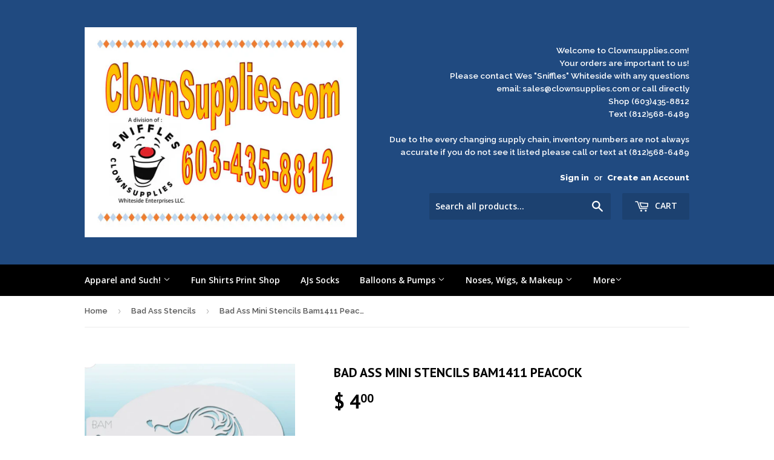

--- FILE ---
content_type: text/html; charset=utf-8
request_url: https://www.clownsupplies.com/collections/bad-ass-stencils/products/bad-ass-mini-stencils-br-bam1411-peacock
body_size: 16305
content:
<!doctype html>
<!--[if lt IE 7]><html class="no-js lt-ie9 lt-ie8 lt-ie7" lang="en"> <![endif]-->
<!--[if IE 7]><html class="no-js lt-ie9 lt-ie8" lang="en"> <![endif]-->
<!--[if IE 8]><html class="no-js lt-ie9" lang="en"> <![endif]-->
<!--[if IE 9 ]><html class="ie9 no-js"> <![endif]-->
<!--[if (gt IE 9)|!(IE)]><!--> <html class="no-touch no-js"> <!--<![endif]-->
<head>

  <!-- Basic page needs ================================================== -->
  <meta charset="utf-8">
  <meta http-equiv="X-UA-Compatible" content="IE=edge,chrome=1">

  
  <link rel="shortcut icon" href="//www.clownsupplies.com/cdn/shop/t/5/assets/favicon.png?v=23342923950728004441663613115" type="image/png" />
  

  <!-- Title and description ================================================== -->
  <title>
  Bad Ass Mini Stencils Bam1411 Peacock &ndash; Clownsupplies.Com
  </title>

  

  <!-- Product meta ================================================== -->
  
  <meta property="og:type" content="product">
  <meta property="og:title" content="Bad Ass Mini Stencils Bam1411 Peacock">
  <meta property="og:url" content="https://www.clownsupplies.com/products/bad-ass-mini-stencils-br-bam1411-peacock">
  
  <meta property="og:image" content="http://www.clownsupplies.com/cdn/shop/products/image_86606529-55e5-43f2-9bfc-3f3904b2ec6a_grande.png?v=1667699504">
  <meta property="og:image:secure_url" content="https://www.clownsupplies.com/cdn/shop/products/image_86606529-55e5-43f2-9bfc-3f3904b2ec6a_grande.png?v=1667699504">
  
  <meta property="og:price:amount" content="4.00">
  <meta property="og:price:currency" content="USD">


  <meta property="og:site_name" content="Clownsupplies.Com">

  

<meta name="twitter:card" content="summary">


  <meta name="twitter:card" content="product">
  <meta name="twitter:title" content="Bad Ass Mini Stencils Bam1411 Peacock">
  <meta name="twitter:description" content="">
  <meta name="twitter:image" content="https://www.clownsupplies.com/cdn/shop/products/image_86606529-55e5-43f2-9bfc-3f3904b2ec6a_medium.png?v=1667699504">
  <meta name="twitter:image:width" content="240">
  <meta name="twitter:image:height" content="240">



  <!-- Helpers ================================================== -->
  <link rel="canonical" href="https://www.clownsupplies.com/products/bad-ass-mini-stencils-br-bam1411-peacock">
  <meta name="viewport" content="width=device-width,initial-scale=1">

  
  <!-- Ajaxify Cart Plugin ================================================== -->
  <link href="//www.clownsupplies.com/cdn/shop/t/5/assets/ajaxify.scss.css?v=101617718950719963771444833645" rel="stylesheet" type="text/css" media="all" />
  

  <!-- CSS ================================================== -->
  <link href="//www.clownsupplies.com/cdn/shop/t/5/assets/timber.scss.css?v=183298564575749198991754810313" rel="stylesheet" type="text/css" media="all" />
  
  
  
  <link href="//fonts.googleapis.com/css?family=Raleway:600,800" rel="stylesheet" type="text/css" media="all" />


  
    
    
    <link href="//fonts.googleapis.com/css?family=PT+Sans:700" rel="stylesheet" type="text/css" media="all" />
  


  
    
    
    <link href="//fonts.googleapis.com/css?family=Open+Sans:600" rel="stylesheet" type="text/css" media="all" />
  



  <!-- Header hook for plugins ================================================== -->
  <script>window.performance && window.performance.mark && window.performance.mark('shopify.content_for_header.start');</script><meta name="google-site-verification" content="7KXhlcXwn57UzE4LiITj9hjdsXaG70mEoHMh3NM0cOI">
<meta id="shopify-digital-wallet" name="shopify-digital-wallet" content="/10154089/digital_wallets/dialog">
<meta name="shopify-checkout-api-token" content="5f1a88519b28e9d9c4185fd0cbb4f972">
<meta id="in-context-paypal-metadata" data-shop-id="10154089" data-venmo-supported="false" data-environment="production" data-locale="en_US" data-paypal-v4="true" data-currency="USD">
<link rel="alternate" hreflang="x-default" href="https://www.clownsupplies.com/products/bad-ass-mini-stencils-br-bam1411-peacock">
<link rel="alternate" hreflang="en" href="https://www.clownsupplies.com/products/bad-ass-mini-stencils-br-bam1411-peacock">
<link rel="alternate" hreflang="en-CA" href="https://www.clownsupplies.com/en-ca/products/bad-ass-mini-stencils-br-bam1411-peacock">
<link rel="alternate" type="application/json+oembed" href="https://www.clownsupplies.com/products/bad-ass-mini-stencils-br-bam1411-peacock.oembed">
<script async="async" src="/checkouts/internal/preloads.js?locale=en-US"></script>
<link rel="preconnect" href="https://shop.app" crossorigin="anonymous">
<script async="async" src="https://shop.app/checkouts/internal/preloads.js?locale=en-US&shop_id=10154089" crossorigin="anonymous"></script>
<script id="apple-pay-shop-capabilities" type="application/json">{"shopId":10154089,"countryCode":"US","currencyCode":"USD","merchantCapabilities":["supports3DS"],"merchantId":"gid:\/\/shopify\/Shop\/10154089","merchantName":"Clownsupplies.Com","requiredBillingContactFields":["postalAddress","email","phone"],"requiredShippingContactFields":["postalAddress","email","phone"],"shippingType":"shipping","supportedNetworks":["visa","masterCard","amex","discover","elo","jcb"],"total":{"type":"pending","label":"Clownsupplies.Com","amount":"1.00"},"shopifyPaymentsEnabled":true,"supportsSubscriptions":true}</script>
<script id="shopify-features" type="application/json">{"accessToken":"5f1a88519b28e9d9c4185fd0cbb4f972","betas":["rich-media-storefront-analytics"],"domain":"www.clownsupplies.com","predictiveSearch":true,"shopId":10154089,"locale":"en"}</script>
<script>var Shopify = Shopify || {};
Shopify.shop = "clownsupplies2.myshopify.com";
Shopify.locale = "en";
Shopify.currency = {"active":"USD","rate":"1.0"};
Shopify.country = "US";
Shopify.theme = {"name":"Supply","id":68173507,"schema_name":null,"schema_version":null,"theme_store_id":679,"role":"main"};
Shopify.theme.handle = "null";
Shopify.theme.style = {"id":null,"handle":null};
Shopify.cdnHost = "www.clownsupplies.com/cdn";
Shopify.routes = Shopify.routes || {};
Shopify.routes.root = "/";</script>
<script type="module">!function(o){(o.Shopify=o.Shopify||{}).modules=!0}(window);</script>
<script>!function(o){function n(){var o=[];function n(){o.push(Array.prototype.slice.apply(arguments))}return n.q=o,n}var t=o.Shopify=o.Shopify||{};t.loadFeatures=n(),t.autoloadFeatures=n()}(window);</script>
<script>
  window.ShopifyPay = window.ShopifyPay || {};
  window.ShopifyPay.apiHost = "shop.app\/pay";
  window.ShopifyPay.redirectState = null;
</script>
<script id="shop-js-analytics" type="application/json">{"pageType":"product"}</script>
<script defer="defer" async type="module" src="//www.clownsupplies.com/cdn/shopifycloud/shop-js/modules/v2/client.init-shop-cart-sync_BdyHc3Nr.en.esm.js"></script>
<script defer="defer" async type="module" src="//www.clownsupplies.com/cdn/shopifycloud/shop-js/modules/v2/chunk.common_Daul8nwZ.esm.js"></script>
<script type="module">
  await import("//www.clownsupplies.com/cdn/shopifycloud/shop-js/modules/v2/client.init-shop-cart-sync_BdyHc3Nr.en.esm.js");
await import("//www.clownsupplies.com/cdn/shopifycloud/shop-js/modules/v2/chunk.common_Daul8nwZ.esm.js");

  window.Shopify.SignInWithShop?.initShopCartSync?.({"fedCMEnabled":true,"windoidEnabled":true});

</script>
<script>
  window.Shopify = window.Shopify || {};
  if (!window.Shopify.featureAssets) window.Shopify.featureAssets = {};
  window.Shopify.featureAssets['shop-js'] = {"shop-cart-sync":["modules/v2/client.shop-cart-sync_QYOiDySF.en.esm.js","modules/v2/chunk.common_Daul8nwZ.esm.js"],"init-fed-cm":["modules/v2/client.init-fed-cm_DchLp9rc.en.esm.js","modules/v2/chunk.common_Daul8nwZ.esm.js"],"shop-button":["modules/v2/client.shop-button_OV7bAJc5.en.esm.js","modules/v2/chunk.common_Daul8nwZ.esm.js"],"init-windoid":["modules/v2/client.init-windoid_DwxFKQ8e.en.esm.js","modules/v2/chunk.common_Daul8nwZ.esm.js"],"shop-cash-offers":["modules/v2/client.shop-cash-offers_DWtL6Bq3.en.esm.js","modules/v2/chunk.common_Daul8nwZ.esm.js","modules/v2/chunk.modal_CQq8HTM6.esm.js"],"shop-toast-manager":["modules/v2/client.shop-toast-manager_CX9r1SjA.en.esm.js","modules/v2/chunk.common_Daul8nwZ.esm.js"],"init-shop-email-lookup-coordinator":["modules/v2/client.init-shop-email-lookup-coordinator_UhKnw74l.en.esm.js","modules/v2/chunk.common_Daul8nwZ.esm.js"],"pay-button":["modules/v2/client.pay-button_DzxNnLDY.en.esm.js","modules/v2/chunk.common_Daul8nwZ.esm.js"],"avatar":["modules/v2/client.avatar_BTnouDA3.en.esm.js"],"init-shop-cart-sync":["modules/v2/client.init-shop-cart-sync_BdyHc3Nr.en.esm.js","modules/v2/chunk.common_Daul8nwZ.esm.js"],"shop-login-button":["modules/v2/client.shop-login-button_D8B466_1.en.esm.js","modules/v2/chunk.common_Daul8nwZ.esm.js","modules/v2/chunk.modal_CQq8HTM6.esm.js"],"init-customer-accounts-sign-up":["modules/v2/client.init-customer-accounts-sign-up_C8fpPm4i.en.esm.js","modules/v2/client.shop-login-button_D8B466_1.en.esm.js","modules/v2/chunk.common_Daul8nwZ.esm.js","modules/v2/chunk.modal_CQq8HTM6.esm.js"],"init-shop-for-new-customer-accounts":["modules/v2/client.init-shop-for-new-customer-accounts_CVTO0Ztu.en.esm.js","modules/v2/client.shop-login-button_D8B466_1.en.esm.js","modules/v2/chunk.common_Daul8nwZ.esm.js","modules/v2/chunk.modal_CQq8HTM6.esm.js"],"init-customer-accounts":["modules/v2/client.init-customer-accounts_dRgKMfrE.en.esm.js","modules/v2/client.shop-login-button_D8B466_1.en.esm.js","modules/v2/chunk.common_Daul8nwZ.esm.js","modules/v2/chunk.modal_CQq8HTM6.esm.js"],"shop-follow-button":["modules/v2/client.shop-follow-button_CkZpjEct.en.esm.js","modules/v2/chunk.common_Daul8nwZ.esm.js","modules/v2/chunk.modal_CQq8HTM6.esm.js"],"lead-capture":["modules/v2/client.lead-capture_BntHBhfp.en.esm.js","modules/v2/chunk.common_Daul8nwZ.esm.js","modules/v2/chunk.modal_CQq8HTM6.esm.js"],"checkout-modal":["modules/v2/client.checkout-modal_CfxcYbTm.en.esm.js","modules/v2/chunk.common_Daul8nwZ.esm.js","modules/v2/chunk.modal_CQq8HTM6.esm.js"],"shop-login":["modules/v2/client.shop-login_Da4GZ2H6.en.esm.js","modules/v2/chunk.common_Daul8nwZ.esm.js","modules/v2/chunk.modal_CQq8HTM6.esm.js"],"payment-terms":["modules/v2/client.payment-terms_MV4M3zvL.en.esm.js","modules/v2/chunk.common_Daul8nwZ.esm.js","modules/v2/chunk.modal_CQq8HTM6.esm.js"]};
</script>
<script id="__st">var __st={"a":10154089,"offset":-21600,"reqid":"0f93f3f6-f713-492d-88dd-24a693eb3233-1768988042","pageurl":"www.clownsupplies.com\/collections\/bad-ass-stencils\/products\/bad-ass-mini-stencils-br-bam1411-peacock","u":"d5a55e4af3ae","p":"product","rtyp":"product","rid":1609214492727};</script>
<script>window.ShopifyPaypalV4VisibilityTracking = true;</script>
<script id="captcha-bootstrap">!function(){'use strict';const t='contact',e='account',n='new_comment',o=[[t,t],['blogs',n],['comments',n],[t,'customer']],c=[[e,'customer_login'],[e,'guest_login'],[e,'recover_customer_password'],[e,'create_customer']],r=t=>t.map((([t,e])=>`form[action*='/${t}']:not([data-nocaptcha='true']) input[name='form_type'][value='${e}']`)).join(','),a=t=>()=>t?[...document.querySelectorAll(t)].map((t=>t.form)):[];function s(){const t=[...o],e=r(t);return a(e)}const i='password',u='form_key',d=['recaptcha-v3-token','g-recaptcha-response','h-captcha-response',i],f=()=>{try{return window.sessionStorage}catch{return}},m='__shopify_v',_=t=>t.elements[u];function p(t,e,n=!1){try{const o=window.sessionStorage,c=JSON.parse(o.getItem(e)),{data:r}=function(t){const{data:e,action:n}=t;return t[m]||n?{data:e,action:n}:{data:t,action:n}}(c);for(const[e,n]of Object.entries(r))t.elements[e]&&(t.elements[e].value=n);n&&o.removeItem(e)}catch(o){console.error('form repopulation failed',{error:o})}}const l='form_type',E='cptcha';function T(t){t.dataset[E]=!0}const w=window,h=w.document,L='Shopify',v='ce_forms',y='captcha';let A=!1;((t,e)=>{const n=(g='f06e6c50-85a8-45c8-87d0-21a2b65856fe',I='https://cdn.shopify.com/shopifycloud/storefront-forms-hcaptcha/ce_storefront_forms_captcha_hcaptcha.v1.5.2.iife.js',D={infoText:'Protected by hCaptcha',privacyText:'Privacy',termsText:'Terms'},(t,e,n)=>{const o=w[L][v],c=o.bindForm;if(c)return c(t,g,e,D).then(n);var r;o.q.push([[t,g,e,D],n]),r=I,A||(h.body.append(Object.assign(h.createElement('script'),{id:'captcha-provider',async:!0,src:r})),A=!0)});var g,I,D;w[L]=w[L]||{},w[L][v]=w[L][v]||{},w[L][v].q=[],w[L][y]=w[L][y]||{},w[L][y].protect=function(t,e){n(t,void 0,e),T(t)},Object.freeze(w[L][y]),function(t,e,n,w,h,L){const[v,y,A,g]=function(t,e,n){const i=e?o:[],u=t?c:[],d=[...i,...u],f=r(d),m=r(i),_=r(d.filter((([t,e])=>n.includes(e))));return[a(f),a(m),a(_),s()]}(w,h,L),I=t=>{const e=t.target;return e instanceof HTMLFormElement?e:e&&e.form},D=t=>v().includes(t);t.addEventListener('submit',(t=>{const e=I(t);if(!e)return;const n=D(e)&&!e.dataset.hcaptchaBound&&!e.dataset.recaptchaBound,o=_(e),c=g().includes(e)&&(!o||!o.value);(n||c)&&t.preventDefault(),c&&!n&&(function(t){try{if(!f())return;!function(t){const e=f();if(!e)return;const n=_(t);if(!n)return;const o=n.value;o&&e.removeItem(o)}(t);const e=Array.from(Array(32),(()=>Math.random().toString(36)[2])).join('');!function(t,e){_(t)||t.append(Object.assign(document.createElement('input'),{type:'hidden',name:u})),t.elements[u].value=e}(t,e),function(t,e){const n=f();if(!n)return;const o=[...t.querySelectorAll(`input[type='${i}']`)].map((({name:t})=>t)),c=[...d,...o],r={};for(const[a,s]of new FormData(t).entries())c.includes(a)||(r[a]=s);n.setItem(e,JSON.stringify({[m]:1,action:t.action,data:r}))}(t,e)}catch(e){console.error('failed to persist form',e)}}(e),e.submit())}));const S=(t,e)=>{t&&!t.dataset[E]&&(n(t,e.some((e=>e===t))),T(t))};for(const o of['focusin','change'])t.addEventListener(o,(t=>{const e=I(t);D(e)&&S(e,y())}));const B=e.get('form_key'),M=e.get(l),P=B&&M;t.addEventListener('DOMContentLoaded',(()=>{const t=y();if(P)for(const e of t)e.elements[l].value===M&&p(e,B);[...new Set([...A(),...v().filter((t=>'true'===t.dataset.shopifyCaptcha))])].forEach((e=>S(e,t)))}))}(h,new URLSearchParams(w.location.search),n,t,e,['guest_login'])})(!0,!0)}();</script>
<script integrity="sha256-4kQ18oKyAcykRKYeNunJcIwy7WH5gtpwJnB7kiuLZ1E=" data-source-attribution="shopify.loadfeatures" defer="defer" src="//www.clownsupplies.com/cdn/shopifycloud/storefront/assets/storefront/load_feature-a0a9edcb.js" crossorigin="anonymous"></script>
<script crossorigin="anonymous" defer="defer" src="//www.clownsupplies.com/cdn/shopifycloud/storefront/assets/shopify_pay/storefront-65b4c6d7.js?v=20250812"></script>
<script data-source-attribution="shopify.dynamic_checkout.dynamic.init">var Shopify=Shopify||{};Shopify.PaymentButton=Shopify.PaymentButton||{isStorefrontPortableWallets:!0,init:function(){window.Shopify.PaymentButton.init=function(){};var t=document.createElement("script");t.src="https://www.clownsupplies.com/cdn/shopifycloud/portable-wallets/latest/portable-wallets.en.js",t.type="module",document.head.appendChild(t)}};
</script>
<script data-source-attribution="shopify.dynamic_checkout.buyer_consent">
  function portableWalletsHideBuyerConsent(e){var t=document.getElementById("shopify-buyer-consent"),n=document.getElementById("shopify-subscription-policy-button");t&&n&&(t.classList.add("hidden"),t.setAttribute("aria-hidden","true"),n.removeEventListener("click",e))}function portableWalletsShowBuyerConsent(e){var t=document.getElementById("shopify-buyer-consent"),n=document.getElementById("shopify-subscription-policy-button");t&&n&&(t.classList.remove("hidden"),t.removeAttribute("aria-hidden"),n.addEventListener("click",e))}window.Shopify?.PaymentButton&&(window.Shopify.PaymentButton.hideBuyerConsent=portableWalletsHideBuyerConsent,window.Shopify.PaymentButton.showBuyerConsent=portableWalletsShowBuyerConsent);
</script>
<script data-source-attribution="shopify.dynamic_checkout.cart.bootstrap">document.addEventListener("DOMContentLoaded",(function(){function t(){return document.querySelector("shopify-accelerated-checkout-cart, shopify-accelerated-checkout")}if(t())Shopify.PaymentButton.init();else{new MutationObserver((function(e,n){t()&&(Shopify.PaymentButton.init(),n.disconnect())})).observe(document.body,{childList:!0,subtree:!0})}}));
</script>
<link id="shopify-accelerated-checkout-styles" rel="stylesheet" media="screen" href="https://www.clownsupplies.com/cdn/shopifycloud/portable-wallets/latest/accelerated-checkout-backwards-compat.css" crossorigin="anonymous">
<style id="shopify-accelerated-checkout-cart">
        #shopify-buyer-consent {
  margin-top: 1em;
  display: inline-block;
  width: 100%;
}

#shopify-buyer-consent.hidden {
  display: none;
}

#shopify-subscription-policy-button {
  background: none;
  border: none;
  padding: 0;
  text-decoration: underline;
  font-size: inherit;
  cursor: pointer;
}

#shopify-subscription-policy-button::before {
  box-shadow: none;
}

      </style>

<script>window.performance && window.performance.mark && window.performance.mark('shopify.content_for_header.end');</script>

  

<!--[if lt IE 9]>
<script src="//cdnjs.cloudflare.com/ajax/libs/html5shiv/3.7.2/html5shiv.min.js" type="text/javascript"></script>
<script src="//www.clownsupplies.com/cdn/shop/t/5/assets/respond.min.js?v=52248677837542619231444341778" type="text/javascript"></script>
<link href="//www.clownsupplies.com/cdn/shop/t/5/assets/respond-proxy.html" id="respond-proxy" rel="respond-proxy" />
<link href="//www.clownsupplies.com/search?q=40ed53dbdc016d42bbc6a285ac620cc9" id="respond-redirect" rel="respond-redirect" />
<script src="//www.clownsupplies.com/search?q=40ed53dbdc016d42bbc6a285ac620cc9" type="text/javascript"></script>
<![endif]-->
<!--[if (lte IE 9) ]><script src="//www.clownsupplies.com/cdn/shop/t/5/assets/match-media.min.js?v=159635276924582161481444341777" type="text/javascript"></script><![endif]-->


  
  

  <script src="//ajax.googleapis.com/ajax/libs/jquery/1.11.0/jquery.min.js" type="text/javascript"></script>
  <script src="//www.clownsupplies.com/cdn/shop/t/5/assets/modernizr.min.js?v=26620055551102246001444341778" type="text/javascript"></script>

<link href="https://monorail-edge.shopifysvc.com" rel="dns-prefetch">
<script>(function(){if ("sendBeacon" in navigator && "performance" in window) {try {var session_token_from_headers = performance.getEntriesByType('navigation')[0].serverTiming.find(x => x.name == '_s').description;} catch {var session_token_from_headers = undefined;}var session_cookie_matches = document.cookie.match(/_shopify_s=([^;]*)/);var session_token_from_cookie = session_cookie_matches && session_cookie_matches.length === 2 ? session_cookie_matches[1] : "";var session_token = session_token_from_headers || session_token_from_cookie || "";function handle_abandonment_event(e) {var entries = performance.getEntries().filter(function(entry) {return /monorail-edge.shopifysvc.com/.test(entry.name);});if (!window.abandonment_tracked && entries.length === 0) {window.abandonment_tracked = true;var currentMs = Date.now();var navigation_start = performance.timing.navigationStart;var payload = {shop_id: 10154089,url: window.location.href,navigation_start,duration: currentMs - navigation_start,session_token,page_type: "product"};window.navigator.sendBeacon("https://monorail-edge.shopifysvc.com/v1/produce", JSON.stringify({schema_id: "online_store_buyer_site_abandonment/1.1",payload: payload,metadata: {event_created_at_ms: currentMs,event_sent_at_ms: currentMs}}));}}window.addEventListener('pagehide', handle_abandonment_event);}}());</script>
<script id="web-pixels-manager-setup">(function e(e,d,r,n,o){if(void 0===o&&(o={}),!Boolean(null===(a=null===(i=window.Shopify)||void 0===i?void 0:i.analytics)||void 0===a?void 0:a.replayQueue)){var i,a;window.Shopify=window.Shopify||{};var t=window.Shopify;t.analytics=t.analytics||{};var s=t.analytics;s.replayQueue=[],s.publish=function(e,d,r){return s.replayQueue.push([e,d,r]),!0};try{self.performance.mark("wpm:start")}catch(e){}var l=function(){var e={modern:/Edge?\/(1{2}[4-9]|1[2-9]\d|[2-9]\d{2}|\d{4,})\.\d+(\.\d+|)|Firefox\/(1{2}[4-9]|1[2-9]\d|[2-9]\d{2}|\d{4,})\.\d+(\.\d+|)|Chrom(ium|e)\/(9{2}|\d{3,})\.\d+(\.\d+|)|(Maci|X1{2}).+ Version\/(15\.\d+|(1[6-9]|[2-9]\d|\d{3,})\.\d+)([,.]\d+|)( \(\w+\)|)( Mobile\/\w+|) Safari\/|Chrome.+OPR\/(9{2}|\d{3,})\.\d+\.\d+|(CPU[ +]OS|iPhone[ +]OS|CPU[ +]iPhone|CPU IPhone OS|CPU iPad OS)[ +]+(15[._]\d+|(1[6-9]|[2-9]\d|\d{3,})[._]\d+)([._]\d+|)|Android:?[ /-](13[3-9]|1[4-9]\d|[2-9]\d{2}|\d{4,})(\.\d+|)(\.\d+|)|Android.+Firefox\/(13[5-9]|1[4-9]\d|[2-9]\d{2}|\d{4,})\.\d+(\.\d+|)|Android.+Chrom(ium|e)\/(13[3-9]|1[4-9]\d|[2-9]\d{2}|\d{4,})\.\d+(\.\d+|)|SamsungBrowser\/([2-9]\d|\d{3,})\.\d+/,legacy:/Edge?\/(1[6-9]|[2-9]\d|\d{3,})\.\d+(\.\d+|)|Firefox\/(5[4-9]|[6-9]\d|\d{3,})\.\d+(\.\d+|)|Chrom(ium|e)\/(5[1-9]|[6-9]\d|\d{3,})\.\d+(\.\d+|)([\d.]+$|.*Safari\/(?![\d.]+ Edge\/[\d.]+$))|(Maci|X1{2}).+ Version\/(10\.\d+|(1[1-9]|[2-9]\d|\d{3,})\.\d+)([,.]\d+|)( \(\w+\)|)( Mobile\/\w+|) Safari\/|Chrome.+OPR\/(3[89]|[4-9]\d|\d{3,})\.\d+\.\d+|(CPU[ +]OS|iPhone[ +]OS|CPU[ +]iPhone|CPU IPhone OS|CPU iPad OS)[ +]+(10[._]\d+|(1[1-9]|[2-9]\d|\d{3,})[._]\d+)([._]\d+|)|Android:?[ /-](13[3-9]|1[4-9]\d|[2-9]\d{2}|\d{4,})(\.\d+|)(\.\d+|)|Mobile Safari.+OPR\/([89]\d|\d{3,})\.\d+\.\d+|Android.+Firefox\/(13[5-9]|1[4-9]\d|[2-9]\d{2}|\d{4,})\.\d+(\.\d+|)|Android.+Chrom(ium|e)\/(13[3-9]|1[4-9]\d|[2-9]\d{2}|\d{4,})\.\d+(\.\d+|)|Android.+(UC? ?Browser|UCWEB|U3)[ /]?(15\.([5-9]|\d{2,})|(1[6-9]|[2-9]\d|\d{3,})\.\d+)\.\d+|SamsungBrowser\/(5\.\d+|([6-9]|\d{2,})\.\d+)|Android.+MQ{2}Browser\/(14(\.(9|\d{2,})|)|(1[5-9]|[2-9]\d|\d{3,})(\.\d+|))(\.\d+|)|K[Aa][Ii]OS\/(3\.\d+|([4-9]|\d{2,})\.\d+)(\.\d+|)/},d=e.modern,r=e.legacy,n=navigator.userAgent;return n.match(d)?"modern":n.match(r)?"legacy":"unknown"}(),u="modern"===l?"modern":"legacy",c=(null!=n?n:{modern:"",legacy:""})[u],f=function(e){return[e.baseUrl,"/wpm","/b",e.hashVersion,"modern"===e.buildTarget?"m":"l",".js"].join("")}({baseUrl:d,hashVersion:r,buildTarget:u}),m=function(e){var d=e.version,r=e.bundleTarget,n=e.surface,o=e.pageUrl,i=e.monorailEndpoint;return{emit:function(e){var a=e.status,t=e.errorMsg,s=(new Date).getTime(),l=JSON.stringify({metadata:{event_sent_at_ms:s},events:[{schema_id:"web_pixels_manager_load/3.1",payload:{version:d,bundle_target:r,page_url:o,status:a,surface:n,error_msg:t},metadata:{event_created_at_ms:s}}]});if(!i)return console&&console.warn&&console.warn("[Web Pixels Manager] No Monorail endpoint provided, skipping logging."),!1;try{return self.navigator.sendBeacon.bind(self.navigator)(i,l)}catch(e){}var u=new XMLHttpRequest;try{return u.open("POST",i,!0),u.setRequestHeader("Content-Type","text/plain"),u.send(l),!0}catch(e){return console&&console.warn&&console.warn("[Web Pixels Manager] Got an unhandled error while logging to Monorail."),!1}}}}({version:r,bundleTarget:l,surface:e.surface,pageUrl:self.location.href,monorailEndpoint:e.monorailEndpoint});try{o.browserTarget=l,function(e){var d=e.src,r=e.async,n=void 0===r||r,o=e.onload,i=e.onerror,a=e.sri,t=e.scriptDataAttributes,s=void 0===t?{}:t,l=document.createElement("script"),u=document.querySelector("head"),c=document.querySelector("body");if(l.async=n,l.src=d,a&&(l.integrity=a,l.crossOrigin="anonymous"),s)for(var f in s)if(Object.prototype.hasOwnProperty.call(s,f))try{l.dataset[f]=s[f]}catch(e){}if(o&&l.addEventListener("load",o),i&&l.addEventListener("error",i),u)u.appendChild(l);else{if(!c)throw new Error("Did not find a head or body element to append the script");c.appendChild(l)}}({src:f,async:!0,onload:function(){if(!function(){var e,d;return Boolean(null===(d=null===(e=window.Shopify)||void 0===e?void 0:e.analytics)||void 0===d?void 0:d.initialized)}()){var d=window.webPixelsManager.init(e)||void 0;if(d){var r=window.Shopify.analytics;r.replayQueue.forEach((function(e){var r=e[0],n=e[1],o=e[2];d.publishCustomEvent(r,n,o)})),r.replayQueue=[],r.publish=d.publishCustomEvent,r.visitor=d.visitor,r.initialized=!0}}},onerror:function(){return m.emit({status:"failed",errorMsg:"".concat(f," has failed to load")})},sri:function(e){var d=/^sha384-[A-Za-z0-9+/=]+$/;return"string"==typeof e&&d.test(e)}(c)?c:"",scriptDataAttributes:o}),m.emit({status:"loading"})}catch(e){m.emit({status:"failed",errorMsg:(null==e?void 0:e.message)||"Unknown error"})}}})({shopId: 10154089,storefrontBaseUrl: "https://www.clownsupplies.com",extensionsBaseUrl: "https://extensions.shopifycdn.com/cdn/shopifycloud/web-pixels-manager",monorailEndpoint: "https://monorail-edge.shopifysvc.com/unstable/produce_batch",surface: "storefront-renderer",enabledBetaFlags: ["2dca8a86"],webPixelsConfigList: [{"id":"391348279","configuration":"{\"config\":\"{\\\"pixel_id\\\":\\\"GT-MR8NK7HM\\\",\\\"target_country\\\":\\\"US\\\",\\\"gtag_events\\\":[{\\\"type\\\":\\\"purchase\\\",\\\"action_label\\\":\\\"MC-S1R3KNP3W9\\\"},{\\\"type\\\":\\\"page_view\\\",\\\"action_label\\\":\\\"MC-S1R3KNP3W9\\\"},{\\\"type\\\":\\\"view_item\\\",\\\"action_label\\\":\\\"MC-S1R3KNP3W9\\\"}],\\\"enable_monitoring_mode\\\":false}\"}","eventPayloadVersion":"v1","runtimeContext":"OPEN","scriptVersion":"b2a88bafab3e21179ed38636efcd8a93","type":"APP","apiClientId":1780363,"privacyPurposes":[],"dataSharingAdjustments":{"protectedCustomerApprovalScopes":["read_customer_address","read_customer_email","read_customer_name","read_customer_personal_data","read_customer_phone"]}},{"id":"297009207","configuration":"{\"pixelCode\":\"CLTCGQBC77UA7J008Q3G\"}","eventPayloadVersion":"v1","runtimeContext":"STRICT","scriptVersion":"22e92c2ad45662f435e4801458fb78cc","type":"APP","apiClientId":4383523,"privacyPurposes":["ANALYTICS","MARKETING","SALE_OF_DATA"],"dataSharingAdjustments":{"protectedCustomerApprovalScopes":["read_customer_address","read_customer_email","read_customer_name","read_customer_personal_data","read_customer_phone"]}},{"id":"shopify-app-pixel","configuration":"{}","eventPayloadVersion":"v1","runtimeContext":"STRICT","scriptVersion":"0450","apiClientId":"shopify-pixel","type":"APP","privacyPurposes":["ANALYTICS","MARKETING"]},{"id":"shopify-custom-pixel","eventPayloadVersion":"v1","runtimeContext":"LAX","scriptVersion":"0450","apiClientId":"shopify-pixel","type":"CUSTOM","privacyPurposes":["ANALYTICS","MARKETING"]}],isMerchantRequest: false,initData: {"shop":{"name":"Clownsupplies.Com","paymentSettings":{"currencyCode":"USD"},"myshopifyDomain":"clownsupplies2.myshopify.com","countryCode":"US","storefrontUrl":"https:\/\/www.clownsupplies.com"},"customer":null,"cart":null,"checkout":null,"productVariants":[{"price":{"amount":4.0,"currencyCode":"USD"},"product":{"title":"Bad Ass Mini Stencils Bam1411 Peacock","vendor":"Bad Ass","id":"1609214492727","untranslatedTitle":"Bad Ass Mini Stencils Bam1411 Peacock","url":"\/products\/bad-ass-mini-stencils-br-bam1411-peacock","type":""},"id":"14078216732727","image":{"src":"\/\/www.clownsupplies.com\/cdn\/shop\/products\/image_86606529-55e5-43f2-9bfc-3f3904b2ec6a.png?v=1667699504"},"sku":"","title":"Default Title","untranslatedTitle":"Default Title"}],"purchasingCompany":null},},"https://www.clownsupplies.com/cdn","fcfee988w5aeb613cpc8e4bc33m6693e112",{"modern":"","legacy":""},{"shopId":"10154089","storefrontBaseUrl":"https:\/\/www.clownsupplies.com","extensionBaseUrl":"https:\/\/extensions.shopifycdn.com\/cdn\/shopifycloud\/web-pixels-manager","surface":"storefront-renderer","enabledBetaFlags":"[\"2dca8a86\"]","isMerchantRequest":"false","hashVersion":"fcfee988w5aeb613cpc8e4bc33m6693e112","publish":"custom","events":"[[\"page_viewed\",{}],[\"product_viewed\",{\"productVariant\":{\"price\":{\"amount\":4.0,\"currencyCode\":\"USD\"},\"product\":{\"title\":\"Bad Ass Mini Stencils Bam1411 Peacock\",\"vendor\":\"Bad Ass\",\"id\":\"1609214492727\",\"untranslatedTitle\":\"Bad Ass Mini Stencils Bam1411 Peacock\",\"url\":\"\/products\/bad-ass-mini-stencils-br-bam1411-peacock\",\"type\":\"\"},\"id\":\"14078216732727\",\"image\":{\"src\":\"\/\/www.clownsupplies.com\/cdn\/shop\/products\/image_86606529-55e5-43f2-9bfc-3f3904b2ec6a.png?v=1667699504\"},\"sku\":\"\",\"title\":\"Default Title\",\"untranslatedTitle\":\"Default Title\"}}]]"});</script><script>
  window.ShopifyAnalytics = window.ShopifyAnalytics || {};
  window.ShopifyAnalytics.meta = window.ShopifyAnalytics.meta || {};
  window.ShopifyAnalytics.meta.currency = 'USD';
  var meta = {"product":{"id":1609214492727,"gid":"gid:\/\/shopify\/Product\/1609214492727","vendor":"Bad Ass","type":"","handle":"bad-ass-mini-stencils-br-bam1411-peacock","variants":[{"id":14078216732727,"price":400,"name":"Bad Ass Mini Stencils Bam1411 Peacock","public_title":null,"sku":""}],"remote":false},"page":{"pageType":"product","resourceType":"product","resourceId":1609214492727,"requestId":"0f93f3f6-f713-492d-88dd-24a693eb3233-1768988042"}};
  for (var attr in meta) {
    window.ShopifyAnalytics.meta[attr] = meta[attr];
  }
</script>
<script class="analytics">
  (function () {
    var customDocumentWrite = function(content) {
      var jquery = null;

      if (window.jQuery) {
        jquery = window.jQuery;
      } else if (window.Checkout && window.Checkout.$) {
        jquery = window.Checkout.$;
      }

      if (jquery) {
        jquery('body').append(content);
      }
    };

    var hasLoggedConversion = function(token) {
      if (token) {
        return document.cookie.indexOf('loggedConversion=' + token) !== -1;
      }
      return false;
    }

    var setCookieIfConversion = function(token) {
      if (token) {
        var twoMonthsFromNow = new Date(Date.now());
        twoMonthsFromNow.setMonth(twoMonthsFromNow.getMonth() + 2);

        document.cookie = 'loggedConversion=' + token + '; expires=' + twoMonthsFromNow;
      }
    }

    var trekkie = window.ShopifyAnalytics.lib = window.trekkie = window.trekkie || [];
    if (trekkie.integrations) {
      return;
    }
    trekkie.methods = [
      'identify',
      'page',
      'ready',
      'track',
      'trackForm',
      'trackLink'
    ];
    trekkie.factory = function(method) {
      return function() {
        var args = Array.prototype.slice.call(arguments);
        args.unshift(method);
        trekkie.push(args);
        return trekkie;
      };
    };
    for (var i = 0; i < trekkie.methods.length; i++) {
      var key = trekkie.methods[i];
      trekkie[key] = trekkie.factory(key);
    }
    trekkie.load = function(config) {
      trekkie.config = config || {};
      trekkie.config.initialDocumentCookie = document.cookie;
      var first = document.getElementsByTagName('script')[0];
      var script = document.createElement('script');
      script.type = 'text/javascript';
      script.onerror = function(e) {
        var scriptFallback = document.createElement('script');
        scriptFallback.type = 'text/javascript';
        scriptFallback.onerror = function(error) {
                var Monorail = {
      produce: function produce(monorailDomain, schemaId, payload) {
        var currentMs = new Date().getTime();
        var event = {
          schema_id: schemaId,
          payload: payload,
          metadata: {
            event_created_at_ms: currentMs,
            event_sent_at_ms: currentMs
          }
        };
        return Monorail.sendRequest("https://" + monorailDomain + "/v1/produce", JSON.stringify(event));
      },
      sendRequest: function sendRequest(endpointUrl, payload) {
        // Try the sendBeacon API
        if (window && window.navigator && typeof window.navigator.sendBeacon === 'function' && typeof window.Blob === 'function' && !Monorail.isIos12()) {
          var blobData = new window.Blob([payload], {
            type: 'text/plain'
          });

          if (window.navigator.sendBeacon(endpointUrl, blobData)) {
            return true;
          } // sendBeacon was not successful

        } // XHR beacon

        var xhr = new XMLHttpRequest();

        try {
          xhr.open('POST', endpointUrl);
          xhr.setRequestHeader('Content-Type', 'text/plain');
          xhr.send(payload);
        } catch (e) {
          console.log(e);
        }

        return false;
      },
      isIos12: function isIos12() {
        return window.navigator.userAgent.lastIndexOf('iPhone; CPU iPhone OS 12_') !== -1 || window.navigator.userAgent.lastIndexOf('iPad; CPU OS 12_') !== -1;
      }
    };
    Monorail.produce('monorail-edge.shopifysvc.com',
      'trekkie_storefront_load_errors/1.1',
      {shop_id: 10154089,
      theme_id: 68173507,
      app_name: "storefront",
      context_url: window.location.href,
      source_url: "//www.clownsupplies.com/cdn/s/trekkie.storefront.cd680fe47e6c39ca5d5df5f0a32d569bc48c0f27.min.js"});

        };
        scriptFallback.async = true;
        scriptFallback.src = '//www.clownsupplies.com/cdn/s/trekkie.storefront.cd680fe47e6c39ca5d5df5f0a32d569bc48c0f27.min.js';
        first.parentNode.insertBefore(scriptFallback, first);
      };
      script.async = true;
      script.src = '//www.clownsupplies.com/cdn/s/trekkie.storefront.cd680fe47e6c39ca5d5df5f0a32d569bc48c0f27.min.js';
      first.parentNode.insertBefore(script, first);
    };
    trekkie.load(
      {"Trekkie":{"appName":"storefront","development":false,"defaultAttributes":{"shopId":10154089,"isMerchantRequest":null,"themeId":68173507,"themeCityHash":"11249513429191164368","contentLanguage":"en","currency":"USD","eventMetadataId":"00599cff-5d16-486b-83b1-2cbd41e639bb"},"isServerSideCookieWritingEnabled":true,"monorailRegion":"shop_domain","enabledBetaFlags":["65f19447"]},"Session Attribution":{},"S2S":{"facebookCapiEnabled":false,"source":"trekkie-storefront-renderer","apiClientId":580111}}
    );

    var loaded = false;
    trekkie.ready(function() {
      if (loaded) return;
      loaded = true;

      window.ShopifyAnalytics.lib = window.trekkie;

      var originalDocumentWrite = document.write;
      document.write = customDocumentWrite;
      try { window.ShopifyAnalytics.merchantGoogleAnalytics.call(this); } catch(error) {};
      document.write = originalDocumentWrite;

      window.ShopifyAnalytics.lib.page(null,{"pageType":"product","resourceType":"product","resourceId":1609214492727,"requestId":"0f93f3f6-f713-492d-88dd-24a693eb3233-1768988042","shopifyEmitted":true});

      var match = window.location.pathname.match(/checkouts\/(.+)\/(thank_you|post_purchase)/)
      var token = match? match[1]: undefined;
      if (!hasLoggedConversion(token)) {
        setCookieIfConversion(token);
        window.ShopifyAnalytics.lib.track("Viewed Product",{"currency":"USD","variantId":14078216732727,"productId":1609214492727,"productGid":"gid:\/\/shopify\/Product\/1609214492727","name":"Bad Ass Mini Stencils Bam1411 Peacock","price":"4.00","sku":"","brand":"Bad Ass","variant":null,"category":"","nonInteraction":true,"remote":false},undefined,undefined,{"shopifyEmitted":true});
      window.ShopifyAnalytics.lib.track("monorail:\/\/trekkie_storefront_viewed_product\/1.1",{"currency":"USD","variantId":14078216732727,"productId":1609214492727,"productGid":"gid:\/\/shopify\/Product\/1609214492727","name":"Bad Ass Mini Stencils Bam1411 Peacock","price":"4.00","sku":"","brand":"Bad Ass","variant":null,"category":"","nonInteraction":true,"remote":false,"referer":"https:\/\/www.clownsupplies.com\/collections\/bad-ass-stencils\/products\/bad-ass-mini-stencils-br-bam1411-peacock"});
      }
    });


        var eventsListenerScript = document.createElement('script');
        eventsListenerScript.async = true;
        eventsListenerScript.src = "//www.clownsupplies.com/cdn/shopifycloud/storefront/assets/shop_events_listener-3da45d37.js";
        document.getElementsByTagName('head')[0].appendChild(eventsListenerScript);

})();</script>
<script
  defer
  src="https://www.clownsupplies.com/cdn/shopifycloud/perf-kit/shopify-perf-kit-3.0.4.min.js"
  data-application="storefront-renderer"
  data-shop-id="10154089"
  data-render-region="gcp-us-central1"
  data-page-type="product"
  data-theme-instance-id="68173507"
  data-theme-name=""
  data-theme-version=""
  data-monorail-region="shop_domain"
  data-resource-timing-sampling-rate="10"
  data-shs="true"
  data-shs-beacon="true"
  data-shs-export-with-fetch="true"
  data-shs-logs-sample-rate="1"
  data-shs-beacon-endpoint="https://www.clownsupplies.com/api/collect"
></script>
</head>

<body id="bad-ass-mini-stencils-bam1411-peacock" class="template-product" >

  <header class="site-header" role="banner">
    <div class="wrapper">

      <div class="grid--full">
        <div class="grid-item large--one-half">
          
            <div class="h1 header-logo" itemscope itemtype="http://schema.org/Organization">
          
            
              <a href="/" itemprop="url">
                <img src="//www.clownsupplies.com/cdn/shop/t/5/assets/logo.png?v=83176357645968591441663613115" alt="Clownsupplies.Com" itemprop="logo">
              </a>
            
          
            </div>
          
        </div>

        <div class="grid-item large--one-half text-center large--text-right">
          
            <div class="site-header--text-links">
              
                Welcome to Clownsupplies.com! <br> Your orders are important to us! <br>Please contact Wes "Sniffles" Whiteside with any questions<br> email: sales@clownsupplies.com or call directly <br>Shop (603)435-8812 <br>Text (812)568-6489<br><br>Due to the every changing supply chain, inventory numbers are not always accurate if you do not see it listed please call or text at (812)568-6489<br><br>
              

              
                <span class="site-header--meta-links medium-down--hide">
                  
                    <a href="/account/login" id="customer_login_link">Sign in</a>
                    
                    <span class="site-header--spacer">or</span>
                    <a href="/account/register" id="customer_register_link">Create an Account</a>
                    
                  
                </span>
              
            </div>

            <br class="medium-down--hide">
          

          <form action="/search" method="get" class="search-bar" role="search">
  <input type="hidden" name="type" value="product">

  <input type="search" name="q" value="" placeholder="Search all products..." aria-label="Search all products...">
  <button type="submit" class="search-bar--submit icon-fallback-text">
    <span class="icon icon-search" aria-hidden="true"></span>
    <span class="fallback-text">Search</span>
  </button>
</form>


          <a href="/cart" class="header-cart-btn cart-toggle">
            <span class="icon icon-cart"></span>
            Cart <span class="cart-count cart-badge--desktop hidden-count">0</span>
          </a>
        </div>
      </div>

    </div>
  </header>

  <nav class="nav-bar" role="navigation">
    <div class="wrapper">
      <form action="/search" method="get" class="search-bar" role="search">
  <input type="hidden" name="type" value="product">

  <input type="search" name="q" value="" placeholder="Search all products..." aria-label="Search all products...">
  <button type="submit" class="search-bar--submit icon-fallback-text">
    <span class="icon icon-search" aria-hidden="true"></span>
    <span class="fallback-text">Search</span>
  </button>
</form>

      <ul class="site-nav" id="accessibleNav">
  
  <li class="large--hide">
    <a href="/">Home</a>
  </li>
  
  
    
    
      <li class="site-nav--has-dropdown" aria-haspopup="true">
        <a href="/collections/shirts-vests-ties">
          Apparel and Such!
          <span class="icon-fallback-text">
            <span class="icon icon-arrow-down" aria-hidden="true"></span>
          </span>
        </a>
        <ul class="site-nav--dropdown">
          
            <li ><a href="/collections/shirts-vests-ties">Shirts, Vests and Ties</a></li>
          
            <li ><a href="/collections/clown-shoes">Clown Shoes</a></li>
          
            <li ><a href="/collections/glove-collection">Costume Accessories</a></li>
          
            <li ><a href="/collections/glove-collection">Gloves Socks Suspenders</a></li>
          
            <li ><a href="/collections/hats-br-visors">Hats &amp; Visors</a></li>
          
            <li ><a href="/collections/socks">Socks Collection</a></li>
          
            <li ><a href="/collections/suspender-collection">Suspenders</a></li>
          
            <li ><a href="/collections/fabric">Fabric</a></li>
          
            <li ><a href="/collections/aprons">Aprons</a></li>
          
            <li ><a href="/collections/shirt-print-shop">Fun Shirts Print Shop</a></li>
          
            <li ><a href="/collections/ajs-socks-1">AJs Socks</a></li>
          
        </ul>
      </li>
    
  
    
    
      <li >
        <a href="/collections/shirt-print-shop">Fun Shirts Print Shop</a>
      </li>
    
  
    
    
      <li >
        <a href="/collections/ajs-socks-1">AJs Socks</a>
      </li>
    
  
    
    
      <li class="site-nav--has-dropdown" aria-haspopup="true">
        <a href="/collections/balloons">
          Balloons & Pumps
          <span class="icon-fallback-text">
            <span class="icon icon-arrow-down" aria-hidden="true"></span>
          </span>
        </a>
        <ul class="site-nav--dropdown">
          
            <li ><a href="/collections/5-round-balloons">5&quot; Round Balloons</a></li>
          
            <li ><a href="/collections/11-round">11&quot; Round</a></li>
          
            <li ><a href="/collections/160-balloons">160 Balloons</a></li>
          
            <li ><a href="/collections/260-balloons">260 Balloons</a></li>
          
            <li ><a href="/collections/qualatex">Qualatex</a></li>
          
            <li ><a href="/collections/betallatex">Betallatex</a></li>
          
            <li ><a href="/collections/cattex">Cattex</a></li>
          
        </ul>
      </li>
    
  
    
    
      <li class="site-nav--has-dropdown" aria-haspopup="true">
        <a href="/collections/makeup-collection">
          Noses, Wigs, & Makeup
          <span class="icon-fallback-text">
            <span class="icon icon-arrow-down" aria-hidden="true"></span>
          </span>
        </a>
        <ul class="site-nav--dropdown">
          
            <li ><a href="/collections/ben-nye">Ben Nye</a></li>
          
            <li ><a href="/collections/jim-howle-makeup">Jim Howle Makeup</a></li>
          
            <li ><a href="/collections/mehron">Mehron</a></li>
          
            <li ><a href="/collections/proknows">ProKnows</a></li>
          
            <li ><a href="/collections/noses">Noses &amp; Adhesives</a></li>
          
            <li ><a href="/collections/wigs">Wigs</a></li>
          
            <li ><a href="/collections/face-painting">Face Painting</a></li>
          
        </ul>
      </li>
    
  
    
    
      <li class="site-nav--has-dropdown" aria-haspopup="true">
        <a href="/collections/props-and-pranks">
          Props, Magic & Books
          <span class="icon-fallback-text">
            <span class="icon icon-arrow-down" aria-hidden="true"></span>
          </span>
        </a>
        <ul class="site-nav--dropdown">
          
            <li ><a href="/collections/books">Books, Videos, Music</a></li>
          
            <li ><a href="/collections/foam-products">Foam Products</a></li>
          
            <li ><a href="/collections/magic">Magic</a></li>
          
            <li ><a href="/collections/stickers">Stickers</a></li>
          
        </ul>
      </li>
    
  
    
    
      <li class="site-nav--has-dropdown" aria-haspopup="true">
        <a href="/collections/face-painting">
          Face & Body Art
          <span class="icon-fallback-text">
            <span class="icon icon-arrow-down" aria-hidden="true"></span>
          </span>
        </a>
        <ul class="site-nav--dropdown">
          
            <li ><a href="/collections/aprons">Aprons &amp; Totes</a></li>
          
            <li class="site-nav--active"><a href="/collections/bad-ass-stencils">Bad Ass Stencils</a></li>
          
            <li ><a href="/collections/glitter-tattoos">Glitter Tattoos</a></li>
          
            <li ><a href="/collections/wolfe-face-art-fx">Wolfe Face Art &amp; Fx</a></li>
          
        </ul>
      </li>
    
  
    
    
      <li >
        <a href="/collections/christmas-collection">Christmas</a>
      </li>
    
  
    
    
      <li >
        <a href="/collections/clearance-sale">Clearance Sale!!!</a>
      </li>
    
  
    
    
      <li >
        <a href="/collections/gift-certificates">GIFT CERTIFICATES</a>
      </li>
    
  

  
    
      <li class="customer-navlink large--hide"><a href="/account/login" id="customer_login_link">Sign in</a></li>
      
      <li class="customer-navlink large--hide"><a href="/account/register" id="customer_register_link">Create an Account</a></li>
      
    
  
</ul>

    </div>
  </nav>

  <div id="mobileNavBar">
    <div class="display-table-cell">
      <a class="menu-toggle mobileNavBar-link">Menu</a>
    </div>
    <div class="display-table-cell">
      <a href="/cart" class="cart-toggle mobileNavBar-link">
        <span class="icon icon-cart"></span>
        Cart <span class="cart-count hidden-count">0</span>
      </a>
    </div>
  </div>

  <main class="wrapper main-content" role="main">

    



<nav class="breadcrumb" role="navigation" aria-label="breadcrumbs">
  <a href="/" title="Back to the frontpage">Home</a>

  

    
      <span class="divider" aria-hidden="true">&rsaquo;</span>
      
        
        <a href="/collections/bad-ass-stencils" title="">Bad Ass Stencils</a>
      
    
    <span class="divider" aria-hidden="true">&rsaquo;</span>
    <span class="breadcrumb--truncate">Bad Ass Mini Stencils Bam1411 Peacock</span>

  
</nav>



<div class="grid" itemscope itemtype="http://schema.org/Product">
  <meta itemprop="url" content="https://www.clownsupplies.com/products/bad-ass-mini-stencils-br-bam1411-peacock">
  <meta itemprop="image" content="//www.clownsupplies.com/cdn/shop/products/image_86606529-55e5-43f2-9bfc-3f3904b2ec6a_grande.png?v=1667699504">

  <div class="grid-item large--two-fifths">
    <div class="grid">
      <div class="grid-item large--eleven-twelfths text-center">
        <div class="product-photo-container" id="productPhoto">
          
          <img id="productPhotoImg" src="//www.clownsupplies.com/cdn/shop/products/image_86606529-55e5-43f2-9bfc-3f3904b2ec6a_large.png?v=1667699504" alt="Bad Ass Mini Stencils Bam1411 Peacock"  data-zoom="//www.clownsupplies.com/cdn/shop/products/image_86606529-55e5-43f2-9bfc-3f3904b2ec6a_1024x1024.png?v=1667699504">
        </div>
        

      </div>
    </div>

  </div>

  <div class="grid-item large--three-fifths">

    <h2 itemprop="name">Bad Ass Mini Stencils Bam1411 Peacock</h2>

    <div itemprop="offers" itemscope itemtype="http://schema.org/Offer">

      

      <meta itemprop="priceCurrency" content="USD">
      <meta itemprop="price" content="$ 4.00">

      

      <ul class="inline-list product-meta">
        <li>
          <span id="productPrice" class="h1">
            







<small>$ 4<sup>00</sup></small>
          </span>
        </li>
        
        
      </ul>

      <hr id="variantBreak" class="hr--clear hr--small">

      <link itemprop="availability" href="http://schema.org/InStock">

      <form action="/cart/add" method="post" enctype="multipart/form-data" id="addToCartForm">
        <select name="id" id="productSelect" class="product-variants">
          
            

              <option  selected="selected"  data-sku="" value="14078216732727">Default Title - $ 4.00 USD</option>

            
          
        </select>

        
          <label for="quantity" class="quantity-selector">Quantity</label>
          <input type="number" id="quantity" name="quantity" value="1" min="1" class="quantity-selector">
        

        <button type="submit" name="add" id="addToCart" class="btn">
          <span class="icon icon-cart"></span>
          <span id="addToCartText">Add to Cart</span>
        </button>
        
      </form>

      <hr>

    </div>

    <div class="product-description rte" itemprop="description">
      
    </div>

    
      



<div class="social-sharing is-default" data-permalink="https://www.clownsupplies.com/products/bad-ass-mini-stencils-br-bam1411-peacock">

  
    <a target="_blank" href="//www.facebook.com/sharer.php?u=https://www.clownsupplies.com/products/bad-ass-mini-stencils-br-bam1411-peacock" class="share-facebook">
      <span class="icon icon-facebook"></span>
      <span class="share-title">Share</span>
      
        <span class="share-count">0</span>
      
    </a>
  

  
    <a target="_blank" href="//twitter.com/share?url=https://www.clownsupplies.com/products/bad-ass-mini-stencils-br-bam1411-peacock&amp;text=Bad%20Ass%20Mini%20Stencils%20Bam1411%20Peacock;source=webclient" class="share-twitter">
      <span class="icon icon-twitter"></span>
      <span class="share-title">Tweet</span>
      
        <span class="share-count">0</span>
      
    </a>
  

  

    
      <a target="_blank" href="//pinterest.com/pin/create/button/?url=https://www.clownsupplies.com/products/bad-ass-mini-stencils-br-bam1411-peacock&amp;media=http://www.clownsupplies.com/cdn/shop/products/image_86606529-55e5-43f2-9bfc-3f3904b2ec6a_1024x1024.png?v=1667699504&amp;description=Bad%20Ass%20Mini%20Stencils%20Bam1411%20Peacock" class="share-pinterest">
        <span class="icon icon-pinterest"></span>
        <span class="share-title">Pin it</span>
        
          <span class="share-count">0</span>
        
      </a>
    

    
      <a target="_blank" href="//fancy.com/fancyit?ItemURL=https://www.clownsupplies.com/products/bad-ass-mini-stencils-br-bam1411-peacock&amp;Title=Bad%20Ass%20Mini%20Stencils%20Bam1411%20Peacock&amp;Category=Other&amp;ImageURL=//www.clownsupplies.com/cdn/shop/products/image_86606529-55e5-43f2-9bfc-3f3904b2ec6a_1024x1024.png?v=1667699504" class="share-fancy">
        <span class="icon icon-fancy"></span>
        <span class="share-title">Fancy</span>
      </a>
    

  

  
    <a target="_blank" href="//plus.google.com/share?url=https://www.clownsupplies.com/products/bad-ass-mini-stencils-br-bam1411-peacock" class="share-google">
      <!-- Cannot get Google+ share count with JS yet -->
      <span class="icon icon-google"></span>
      
        <span class="share-count">+1</span>
      
    </a>
  

</div>

    

  </div>
</div>


  
  





  <hr>
  <span class="h1">We Also Recommend</span>
  <div class="grid-uniform">
    
    
    
      
        
          












<div class="grid-item large--one-fifth medium--one-third small--one-half">

  <a href="/collections/bad-ass-stencils/products/bams-br-bad-ass-mini-stencils" class="product-grid-item">
    <div class="product-grid-image">
      <div class="product-grid-image--centered">
        
        <img src="//www.clownsupplies.com/cdn/shop/products/20161115_115508_2_large.jpg?v=1479233665" alt="Bad Ass Mini Stencils from pro set 1">
      </div>
    </div>

    <p>Bad Ass Mini Stencils from pro set 1</p>

    <div class="product-item--price">
      <span class="h1 medium--left">
        







<small>$ 4<sup>00</sup></small>
      </span>

      
    </div>

    
  </a>

</div>

        
      
    
      
        
          












<div class="grid-item large--one-fifth medium--one-third small--one-half">

  <a href="/collections/bad-ass-stencils/products/bad-ass-mini-stencils-br-from-pro-set-4" class="product-grid-item">
    <div class="product-grid-image">
      <div class="product-grid-image--centered">
        
        <img src="//www.clownsupplies.com/cdn/shop/products/20161115_115554_1_large.jpg?v=1479234872" alt="Bad Ass Mini Stencils from pro set 4">
      </div>
    </div>

    <p>Bad Ass Mini Stencils from pro set 4</p>

    <div class="product-item--price">
      <span class="h1 medium--left">
        







<small>$ 4<sup>00</sup></small>
      </span>

      
    </div>

    
  </a>

</div>

        
      
    
      
        
          












<div class="grid-item large--one-fifth medium--one-third small--one-half">

  <a href="/collections/bad-ass-stencils/products/bad-ass-mini-stencils-br-from-pro-set-2" class="product-grid-item">
    <div class="product-grid-image">
      <div class="product-grid-image--centered">
        
        <img src="//www.clownsupplies.com/cdn/shop/products/20161115_115522_1_large.jpg?v=1479234055" alt="Bad Ass Mini Stencils from pro set 2">
      </div>
    </div>

    <p>Bad Ass Mini Stencils from pro set 2</p>

    <div class="product-item--price">
      <span class="h1 medium--left">
        







<small>$ 4<sup>00</sup></small>
      </span>

      
    </div>

    
  </a>

</div>

        
      
    
      
        
          












<div class="grid-item large--one-fifth medium--one-third small--one-half">

  <a href="/collections/bad-ass-stencils/products/bad-ass-mini-stencils-br-from-pro-set-5" class="product-grid-item">
    <div class="product-grid-image">
      <div class="product-grid-image--centered">
        
        <img src="//www.clownsupplies.com/cdn/shop/products/20161115_115611_1_large.jpg?v=1479235374" alt="Bad Ass Mini Stencils from pro set 5">
      </div>
    </div>

    <p>Bad Ass Mini Stencils from pro set 5</p>

    <div class="product-item--price">
      <span class="h1 medium--left">
        







<small>$ 4<sup>00</sup></small>
      </span>

      
    </div>

    
  </a>

</div>

        
      
    
      
        
          












<div class="grid-item large--one-fifth medium--one-third small--one-half">

  <a href="/collections/bad-ass-stencils/products/bad-ass-mini-stencils-br-holidays" class="product-grid-item">
    <div class="product-grid-image">
      <div class="product-grid-image--centered">
        
        <img src="//www.clownsupplies.com/cdn/shopifycloud/storefront/assets/no-image-2048-a2addb12_large.gif" alt="">
      </div>
    </div>

    <p>Bad Ass Mini Stencils Holidays</p>

    <div class="product-item--price">
      <span class="h1 medium--left">
        







<small>$ 4<sup>00</sup></small>
      </span>

      
    </div>

    
  </a>

</div>

        
      
    
      
        
      
    
  </div>






<script src="//www.clownsupplies.com/cdn/shopifycloud/storefront/assets/themes_support/option_selection-b017cd28.js" type="text/javascript"></script>
<script>

  // Pre-loading product images, to avoid a lag when a thumbnail is clicked, or
  // when a variant is selected that has a variant image.
  Shopify.Image.preload(["\/\/www.clownsupplies.com\/cdn\/shop\/products\/image_86606529-55e5-43f2-9bfc-3f3904b2ec6a.png?v=1667699504"], 'large');

  var selectCallback = function(variant, selector) {

    var $addToCart = $('#addToCart'),
        $productPrice = $('#productPrice'),
        $comparePrice = $('#comparePrice'),
        $variantQuantity = $('#variantQuantity'),
        $quantityElements = $('.quantity-selector, label + .js-qty'),
        $addToCartText = $('#addToCartText'),
        $featuredImage = $('#productPhotoImg');

    if (variant) {
      // Update variant image, if one is set
      // Call timber.switchImage function in shop.js
      if (variant.featured_image) {
        var newImg = variant.featured_image,
            el = $featuredImage[0];
        $(function() {
          Shopify.Image.switchImage(newImg, el, timber.switchImage);
        });
      }

      // Select a valid variant if available
      if (variant.available) {
        // We have a valid product variant, so enable the submit button
        $addToCart.removeClass('disabled').prop('disabled', false);
        $addToCartText.html("Add to Cart");

        // Show how many items are left, if below 10
        


        $quantityElements.show();
      } else {
        // Variant is sold out, disable the submit button
        $addToCart.addClass('disabled').prop('disabled', true);
        $addToCartText.html("Sold Out");
        $variantQuantity.removeClass('is-visible');
        $quantityElements.hide();
      }

      // Regardless of stock, update the product price
      var customPriceFormat = timber.formatMoney( Shopify.formatMoney(variant.price, "$ {{amount}}") );
      $productPrice.html(customPriceFormat);

      // Also update and show the product's compare price if necessary
      if ( variant.compare_at_price > variant.price ) {
        var priceSaving = timber.formatSaleTag( Shopify.formatMoney(variant.compare_at_price - variant.price, "$ {{amount}}") );
        
        $comparePrice.html("Save [$]".replace('[$]', priceSaving)).show();
      } else {
        $comparePrice.hide();
      }

    } else {
      // The variant doesn't exist, disable submit button.
      // This may be an error or notice that a specific variant is not available.
      $addToCart.addClass('disabled').prop('disabled', true);
      $addToCartText.html("Unavailable");
      $variantQuantity.removeClass('is-visible');
      $quantityElements.hide();
    }
  };

  jQuery(function($) {
    new Shopify.OptionSelectors('productSelect', {
      product: {"id":1609214492727,"title":"Bad Ass Mini Stencils Bam1411 Peacock","handle":"bad-ass-mini-stencils-br-bam1411-peacock","description":"","published_at":"2019-06-11T20:17:39-05:00","created_at":"2019-06-11T20:18:38-05:00","vendor":"Bad Ass","type":"","tags":[],"price":400,"price_min":400,"price_max":400,"available":true,"price_varies":false,"compare_at_price":null,"compare_at_price_min":0,"compare_at_price_max":0,"compare_at_price_varies":false,"variants":[{"id":14078216732727,"title":"Default Title","option1":"Default Title","option2":null,"option3":null,"sku":"","requires_shipping":true,"taxable":true,"featured_image":null,"available":true,"name":"Bad Ass Mini Stencils Bam1411 Peacock","public_title":null,"options":["Default Title"],"price":400,"weight":57,"compare_at_price":null,"inventory_quantity":2,"inventory_management":"shopify","inventory_policy":"deny","barcode":"","requires_selling_plan":false,"selling_plan_allocations":[]}],"images":["\/\/www.clownsupplies.com\/cdn\/shop\/products\/image_86606529-55e5-43f2-9bfc-3f3904b2ec6a.png?v=1667699504"],"featured_image":"\/\/www.clownsupplies.com\/cdn\/shop\/products\/image_86606529-55e5-43f2-9bfc-3f3904b2ec6a.png?v=1667699504","options":["Title"],"media":[{"alt":null,"id":21953071906871,"position":1,"preview_image":{"aspect_ratio":1.138,"height":571,"width":650,"src":"\/\/www.clownsupplies.com\/cdn\/shop\/products\/image_86606529-55e5-43f2-9bfc-3f3904b2ec6a.png?v=1667699504"},"aspect_ratio":1.138,"height":571,"media_type":"image","src":"\/\/www.clownsupplies.com\/cdn\/shop\/products\/image_86606529-55e5-43f2-9bfc-3f3904b2ec6a.png?v=1667699504","width":650}],"requires_selling_plan":false,"selling_plan_groups":[],"content":""},
      onVariantSelected: selectCallback,
      enableHistoryState: true
    });

    // Add label if only one product option and it isn't 'Title'. Could be 'Size'.
    

    // Hide selectors if we only have 1 variant and its title contains 'Default'.
    
      $('.selector-wrapper').hide();
    
  });
</script>


  <script src="//www.clownsupplies.com/cdn/shop/t/5/assets/jquery.zoom.min.js?v=7098547149633335911444341777" type="text/javascript"></script>



  </main>

  

  <footer class="site-footer small--text-center" role="contentinfo">

    <div class="wrapper">

      <div class="grid">

        
          <div class="grid-item medium--one-half large--three-twelfths">
            <h3>Quick Links</h3>
            <ul>
              
                <li><a href="/collections/all">All Products</a></li>
              
                <li><a href="/collections/shirts-vests-ties">Apparel</a></li>
              
                <li><a href="/collections/balloons">BALLOONS & PUMPS</a></li>
              
                <li><a href="/collections/ben-nye">Ben Nye</a></li>
              
                <li><a href="/collections/books">BOOKS</a></li>
              
                <li><a href="/collections/clearance-sale">Clearance Sale!!!</a></li>
              
                <li><a href="/collections/clown-shoes">Clown Shoes</a></li>
              
                <li><a href="/collections/fabric">FABRIC</a></li>
              
                <li><a href="/collections/face-painting">FACE PAINT</a></li>
              
                <li><a href="/collections/foam-products">FOAM PRODUCTS</a></li>
              
                <li><a href="/collections/gift-certificates">GIFT CERTIFICATE</a></li>
              
                <li><a href="/collections/glitter-tattoos">GLITTER TATTOOS</a></li>
              
                <li><a href="/collections/glove-collection">GLOVES, SOCKS, and SUSPENDERS</a></li>
              
                <li><a href="/collections/hats-br-visors">HATS</a></li>
              
                <li><a href="/collections/juggling">JUGGLING</a></li>
              
                <li><a href="/collections/magic">MAGIC</a></li>
              
                <li><a href="/collections/makeup-collection">MAKEUP</a></li>
              
                <li><a href="/collections/mehron">Mehron</a></li>
              
                <li><a href="/collections/noses">NOSES</a></li>
              
                <li><a href="/collections/proknows">ProKnows</a></li>
              
                <li><a href="/collections/props-and-pranks">PROPS & PRANKS</a></li>
              
                <li><a href="/collections/qualatex">Qualatex</a></li>
              
                <li><a href="/collections/socks">SOCKS</a></li>
              
                <li><a href="/collections/stickers">STICKERS</a></li>
              
                <li><a href="/collections/suspender-collection">SUSPENDERS</a></li>
              
                <li><a href="/collections/wigs">WIGS & COSPLAY</a></li>
              
            </ul>
          </div>
        

        
        <div class="grid-item medium--one-half large--five-twelfths">
          <h3>Get In Touch</h3>
          
            <p>
              
                WE WILL BE OUT OF THE SHOP FROM JUNE 26th THROUGH JULY 7th Orders Placed Prior to June 24th could be delayed.
<br>
<br>
ClownSupplies.Com <br>
2130 Woodland Hills Drive<br> 
Evansville, IN  47725
<br>
<br>
office# 603-435-8812 <br>
Cell# 812-568-6489
<br>
E-mail:
sales@clownsupplies.com
Snifflesclownsupplies@gmail.com
              
            </p>
          
          
            <ul class="inline-list social-icons">
              
              
              
              
              
              
              
              
              
            </ul>
          
        </div>
        

        
      </div>

      <hr class="hr--small">

      <div class="grid">
        <div class="grid-item large--two-fifths">
          
            <ul class="legal-links inline-list">
              
                <li><a href="/pages/about-us">About Us</a></li>
              
                <li><a href="/pages/come-see-us-in-2023">Come See Us in 2023!!</a></li>
              
                <li><a href="/pages/frontpage">Company History</a></li>
              
                <li><a href="/pages/vendor-requests">Vendor Requests</a></li>
              
                <li><a href="/pages/wholesale-account-requests">Wholesale Account Requests</a></li>
              
            </ul>
          
          <ul class="legal-links inline-list">
            <li>
              &copy; 2026 <a href="/" title="">Clownsupplies.Com</a>
            </li>
            <li>
              <a target="_blank" rel="nofollow" href="https://www.shopify.com?utm_campaign=poweredby&amp;utm_medium=shopify&amp;utm_source=onlinestore">Powered by Shopify</a>
            </li>
          </ul>
        </div>

        
          <div class="grid-item large--three-fifths large--text-right">
            <ul class="inline-list payment-icons">
              
                <li>
                  <span class="icon-fallback-text">
                    <span class="icon icon-american_express" aria-hidden="true"></span>
                    <span class="fallback-text">american express</span>
                  </span>
                </li>
              
                <li>
                  <span class="icon-fallback-text">
                    <span class="icon icon-apple_pay" aria-hidden="true"></span>
                    <span class="fallback-text">apple pay</span>
                  </span>
                </li>
              
                <li>
                  <span class="icon-fallback-text">
                    <span class="icon icon-diners_club" aria-hidden="true"></span>
                    <span class="fallback-text">diners club</span>
                  </span>
                </li>
              
                <li>
                  <span class="icon-fallback-text">
                    <span class="icon icon-discover" aria-hidden="true"></span>
                    <span class="fallback-text">discover</span>
                  </span>
                </li>
              
                <li>
                  <span class="icon-fallback-text">
                    <span class="icon icon-google_pay" aria-hidden="true"></span>
                    <span class="fallback-text">google pay</span>
                  </span>
                </li>
              
                <li>
                  <span class="icon-fallback-text">
                    <span class="icon icon-master" aria-hidden="true"></span>
                    <span class="fallback-text">master</span>
                  </span>
                </li>
              
                <li>
                  <span class="icon-fallback-text">
                    <span class="icon icon-paypal" aria-hidden="true"></span>
                    <span class="fallback-text">paypal</span>
                  </span>
                </li>
              
                <li>
                  <span class="icon-fallback-text">
                    <span class="icon icon-shopify_pay" aria-hidden="true"></span>
                    <span class="fallback-text">shopify pay</span>
                  </span>
                </li>
              
                <li>
                  <span class="icon-fallback-text">
                    <span class="icon icon-visa" aria-hidden="true"></span>
                    <span class="fallback-text">visa</span>
                  </span>
                </li>
              
            </ul>
          </div>
        

      </div>

    </div>

  </footer>

  <script src="//www.clownsupplies.com/cdn/shop/t/5/assets/fastclick.min.js?v=29723458539410922371444341776" type="text/javascript"></script>



  <script src="//www.clownsupplies.com/cdn/shop/t/5/assets/shop.js?v=35041945917247597881670070353" type="text/javascript"></script>
  <script>
  var moneyFormat = '$ {{amount}}';
  </script>


  <script src="//www.clownsupplies.com/cdn/shop/t/5/assets/handlebars.min.js?v=79044469952368397291444341776" type="text/javascript"></script>
  
  <script id="cartTemplate" type="text/template">
  
    <form action="/cart" method="post" class="cart-form" novalidate>
      <div class="ajaxifyCart--products">
        {{#items}}
        <div class="ajaxifyCart--product">
          <div class="ajaxifyCart--row" data-line="{{line}}">
            <div class="grid">
              <div class="grid-item large--two-thirds">
                <div class="grid">
                  <div class="grid-item one-quarter">
                    <a href="{{url}}" class="ajaxCart--product-image"><img src="{{img}}" alt=""></a>
                  </div>
                  <div class="grid-item three-quarters">
                    <a href="{{url}}" class="h4">{{name}}</a>
                    <p>{{variation}}</p>
                  </div>
                </div>
              </div>
              <div class="grid-item large--one-third">
                <div class="grid">
                  <div class="grid-item one-third">
                    <div class="ajaxifyCart--qty">
                      <input type="text" name="updates[]" class="ajaxifyCart--num" value="{{itemQty}}" min="0" data-line="{{line}}" aria-label="quantity" pattern="[0-9]*">
                      <span class="ajaxifyCart--qty-adjuster ajaxifyCart--add" data-line="{{line}}" data-qty="{{itemAdd}}">+</span>
                      <span class="ajaxifyCart--qty-adjuster ajaxifyCart--minus" data-line="{{line}}" data-qty="{{itemMinus}}">-</span>
                    </div>
                  </div>
                  <div class="grid-item one-third text-center">
                    <p>{{price}}</p>
                  </div>
                  <div class="grid-item one-third text-right">
                    <p>
                      <small><a href="/cart/change?line={{line}}&amp;quantity=0" class="ajaxifyCart--remove" data-line="{{line}}">Remove</a></small>
                    </p>
                  </div>
                </div>
              </div>
            </div>
          </div>
        </div>
        {{/items}}
      </div>
      <div class="ajaxifyCart--row text-right medium-down--text-center">
        <span class="h3">Subtotal {{totalPrice}}</span>
        <input type="submit" class="{{btnClass}}" name="checkout" value="Checkout">
      </div>
    </form>
  
  </script>
  <script id="drawerTemplate" type="text/template">
  
    <div id="ajaxifyDrawer" class="ajaxify-drawer">
      <div id="ajaxifyCart" class="ajaxifyCart--content {{wrapperClass}}"></div>
    </div>
    <div class="ajaxifyDrawer-caret"><span></span></div>
  
  </script>
  <script id="modalTemplate" type="text/template">
  
    <div id="ajaxifyModal" class="ajaxify-modal">
      <div id="ajaxifyCart" class="ajaxifyCart--content"></div>
    </div>
  
  </script>
  <script id="ajaxifyQty" type="text/template">
  
    <div class="ajaxifyCart--qty">
      <input type="text" class="ajaxifyCart--num" value="{{itemQty}}" min="0" data-line="{{line}}" aria-label="quantity" pattern="[0-9]*">
      <span class="ajaxifyCart--qty-adjuster ajaxifyCart--add" data-line="{{line}}" data-qty="{{itemAdd}}">+</span>
      <span class="ajaxifyCart--qty-adjuster ajaxifyCart--minus" data-line="{{line}}" data-qty="{{itemMinus}}">-</span>
    </div>
  
  </script>
  <script id="jsQty" type="text/template">
  
    <div class="js-qty">
      <input type="text" class="js--num" value="{{itemQty}}" min="1" data-id="{{id}}" aria-label="quantity" pattern="[0-9]*" name="{{inputName}}" id="{{inputId}}">
      <span class="js--qty-adjuster js--add" data-id="{{id}}" data-qty="{{itemAdd}}">+</span>
      <span class="js--qty-adjuster js--minus" data-id="{{id}}" data-qty="{{itemMinus}}">-</span>
    </div>
  
  </script>

  <script src="//www.clownsupplies.com/cdn/shop/t/5/assets/ajaxify.js?v=7734176347078149961444341780" type="text/javascript"></script>
  <script>
  jQuery(function($) {
    ajaxifyShopify.init({
      method: 'modal',
      wrapperClass: 'wrapper',
      formSelector: '#addToCartForm',
      addToCartSelector: '#addToCart',
      cartCountSelector: '.cart-count',
      toggleCartButton: '.cart-toggle',
      useCartTemplate: true,
      btnClass: 'btn',
      moneyFormat: "$ {{amount}}",
      disableAjaxCart: false,
      enableQtySelectors: true
    });
  });
  </script>


</body>
</html>
